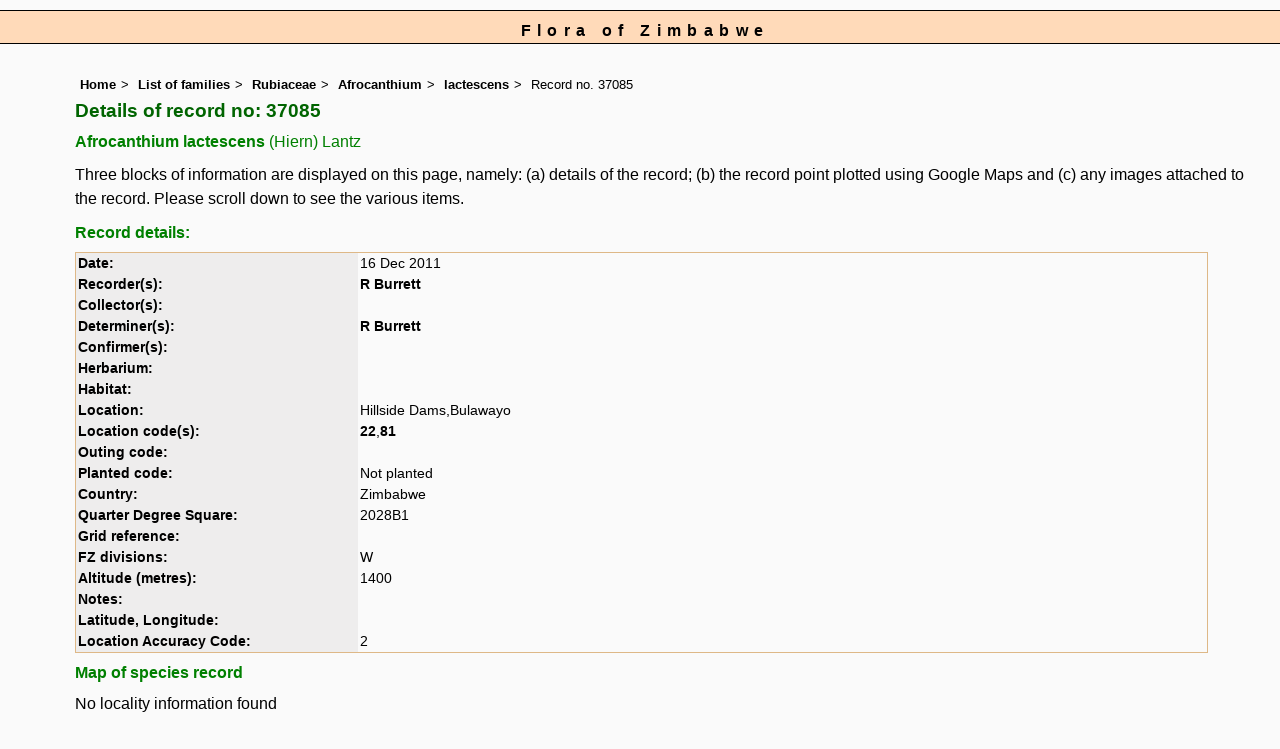

--- FILE ---
content_type: text/html; charset=UTF-8
request_url: https://www.zimbabweflora.co.zw/speciesdata/species-record.php?record_id=37085
body_size: 7375
content:
<!DOCTYPE html>
<html lang="en">
<head><!-- Google tag (gtag.js) -->
<script async src="https://www.googletagmanager.com/gtag/js?id=G-TZJK90610Z"></script>
<script>
  window.dataLayer = window.dataLayer || [];
  function gtag(){dataLayer.push(arguments);}
  gtag('js', new Date());

  gtag('config', 'G-TZJK90610Z');
</script><title>Flora of Zimbabwe: Individual record no: 37085: Afrocanthium lactescens</title>
<meta charset="utf-8">
<meta name="description"
content="A web site containing information about the Flora of Zimbabwe">

<meta name="author" content="Mark Hyde">
<meta name="viewport" content="width=device-width, initial-scale=1">
<link href="https://cdn.jsdelivr.net/npm/bootstrap@5.3.3/dist/css/bootstrap.min.css" rel="stylesheet" integrity="sha384-QWTKZyjpPEjISv5WaRU9OFeRpok6YctnYmDr5pNlyT2bRjXh0JMhjY6hW+ALEwIH" crossorigin="anonymous">
<!-- Google maps script based on one by August Li at: http://augustli.wordpress.com/2010/08/01/displaying-markers-in-google-maps-api/
-->

<style type="text/css">
	#map {width:100%; max-width: 640px; height:640px; border:0px; padding:0; margin: 0 5px 0 0;}
</style>
			
<link rel="stylesheet" type="text/css" href="../css/zim.css">
<link rel="icon" type="image/x-icon" href="../favicons/zim-icon.png">

<meta name="viewport"
content="width=device-width, initial-scale=1.0, user-scalable=no">
<script src="https://maps.googleapis.com/maps/api/js?v=3&key=AIzaSyAf9F3z1tGKN9iJyo57FIEyD7wu-hJBy6E"></script>

	  

</head>
<body onload="initMap()" style="margin:0px; border:0px; padding:0px;">

<div id="Header">Flora of Zimbabwe</div>

<div class="container-fluid">
  <div class="row">
    <div class="col">
<div class="indent">


<ul class="breadcrumb">
  <li><a href="../index.php">Home</a></li>
  <li><a href="index.php">List of families</a></li>
  <li><a href="family.php?family_id=198">Rubiaceae</a></li>
	<li><a href="genus.php?genus_id=2065">Afrocanthium</a></li>
  <li><a href="species.php?species_id=155890">lactescens</a></li>
    <li>Record no. 37085</li>
</ul>

<h1>Details of record no: 37085</h1><h2>Afrocanthium lactescens<span class="author"> (Hiern) Lantz</span></h2><p>Three blocks of information are displayed on this page, namely: (a) details of the record; (b) the record point plotted using Google Maps and (c) any images attached to the record. Please scroll down to see the various items.</p>

<h2>Record details: </h2>
<table class="small85 keytable2" width="95%" cellpadding="2"
cellspacing="4" summary="Individual record details">

<tr>
<td class="backcolor"><strong>Date:</strong>

</td><td>16 Dec 2011</td></tr><tr><td class="backcolor wid25"><strong>Recorder(s):</strong></td><td><a href="person-display.php?person_id=70" title="Information about this recorder">R Burrett</a><br></td></tr><tr><td class="backcolor wid25"><strong>Collector(s):</strong></td><td></td> </tr>
<tr><td class="backcolor wid25"><strong>Determiner(s):</strong></td><td><a href="person-display.php?person_id=70" title="Information about this determiner">R Burrett</a> <br>
</td> </tr>
<tr><td class="backcolor wid25"><strong>Confirmer(s):</strong></td><td></td> </tr>
<tr><td class="backcolor wid25"><strong>Herbarium:</strong></td><td></td></tr>

<tr>
<td class="backcolor"><strong>Habitat:</strong>
</td>
<td> </td>
</tr>

<tr>
<td class="backcolor"><strong>Location:</strong>
</td>
<td> Hillside Dams,Bulawayo</td>
</tr>


<tr>
<td class="backcolor"><strong>Location code(s):</strong>
</td>
<td> <a href="location-display.php?location_id=22" title="Information about Hillside Dams, Bulawayo">22</a>,<a href="location-display.php?location_id=81" title="Information about Bulawayo">81</a></td>
</tr>

<tr>
<td class="backcolor"><strong>Outing code:</strong>
</td>

<td></td>
</tr>

<tr>
<td class="backcolor"><strong>Planted code:</strong></td>
<td>Not planted </td></tr><tr>
<td class="backcolor"><strong>Country:</strong>
</td>
<td> Zimbabwe</td>
</tr>

<tr>
<td class="backcolor"><strong>Quarter Degree Square:</strong>
</td>
<td> 2028B1 </td>
</tr>

<tr>
<td class="backcolor"><strong>Grid reference:</strong>
</td>
<td> </td>
</tr>

<tr>
<td class="backcolor"><strong>FZ divisions:</strong>
</td>
<td> W
</td>
</tr>
<tr>
<td class="backcolor"><strong>Altitude (metres):</strong>
</td>
<td> 1400</td>
</tr>


<tr>
<td class="backcolor"><strong>Notes:</strong>
</td>
<td> </td>
</tr>

<tr>
<td class="backcolor"><strong>Latitude, Longitude: </strong>
</td>
<td> </td>
</tr>

<tr>
<td class="backcolor"><strong>Location Accuracy Code:</strong>
</td>
<td> 2</td>
</tr>

</table>

<h2>Map of species record</h2>
No locality information found<br><br><h2>Images: </h2><h3>Image: 10</h3><img src="images/15/155890-10.jpg" class="img-fluid" alt="Afrocanthium lactescens" title="Afrocanthium lactescens" width="567" height="425">	<br><br>
	<table class="small85 keytable2" width="95%" cellpadding="2"
cellspacing="4" summary="Information about the photograph">
 

<tr>
<td class="backcolor wid25"><strong>Species id:</strong></td><td>155890</td><tr>
<td class="backcolor wid25"><strong>Image id:</strong></td><td>10</td><tr>
<td class="backcolor wid25"><strong>Image number:</strong></td><td>10399</td><tr>
<td class="backcolor wid25"><strong>Photographer:</strong></td><td>

<a href="person-display.php?person_id=70" title="Information about this photographer">R Burrett</a>	</td></tr>

<td class="backcolor wid25"><strong>Code 1 if image of a herbarium specimen:</strong></td><td>0</td><tr>

<td class="backcolor wid25"><strong>Herbarium in which image taken:</strong></td><td></td><tr>
	
<td class="backcolor wid25"><strong>Code 1 if image not to be displayed:</strong></td><td>0</td><tr>
<td class="backcolor wid25"><strong>Image notes:</strong></td><td></td><tr>		
</table>
	
<!-- End of image section -->



<ul class="breadcrumb">
  <li><a href="../index.php">Home</a></li>
  <li><a href="index.php">List of families</a></li>
  <li><a href="family.php?family_id=198">Rubiaceae</a></li>
	<li><a href="genus.php?genus_id=2065">Afrocanthium</a></li>
  <li><a href="species.php?species_id=155890">lactescens</a></li>
    <li>Record no. 37085</li>
</ul>
</div><!-- Close "indent" div here -->

 </div> <!-- close col -->

</div> <!-- close row -->
 </div> <!-- close container-fluid -->

<hr>
<div class="tiny"><strong>Copyright: 

Mark Hyde, Bart Wursten, Petra Ballings and Meg Coates Palgrave, 2002-26</strong><br><br>
<strong>Hyde, M.A., Wursten, B.T.,  Ballings, P. &  Coates Palgrave, M.</strong> 
<strong>(2026)</strong>. <em>Flora of Zimbabwe: Individual record no: 37085: Afrocanthium lactescens.</em> <br>https://www.zimbabweflora.co.zw/speciesdata/species-record.php?record_id=37085, retrieved 18 January 2026<br><br>Site software last modified: 18 October 2025 12:29pm (GMT +2)<br><a href="../terms.php">Terms of use</a><br>
</div> <script src="https://cdn.jsdelivr.net/npm/bootstrap@5.3.3/dist/js/bootstrap.bundle.min.js" integrity="sha384-YvpcrYf0tY3lHB60NNkmXc5s9fDVZLESaAA55NDzOxhy9GkcIdslK1eN7N6jIeHz" crossorigin="anonymous"></script> 
 
 
</body>
</html>
